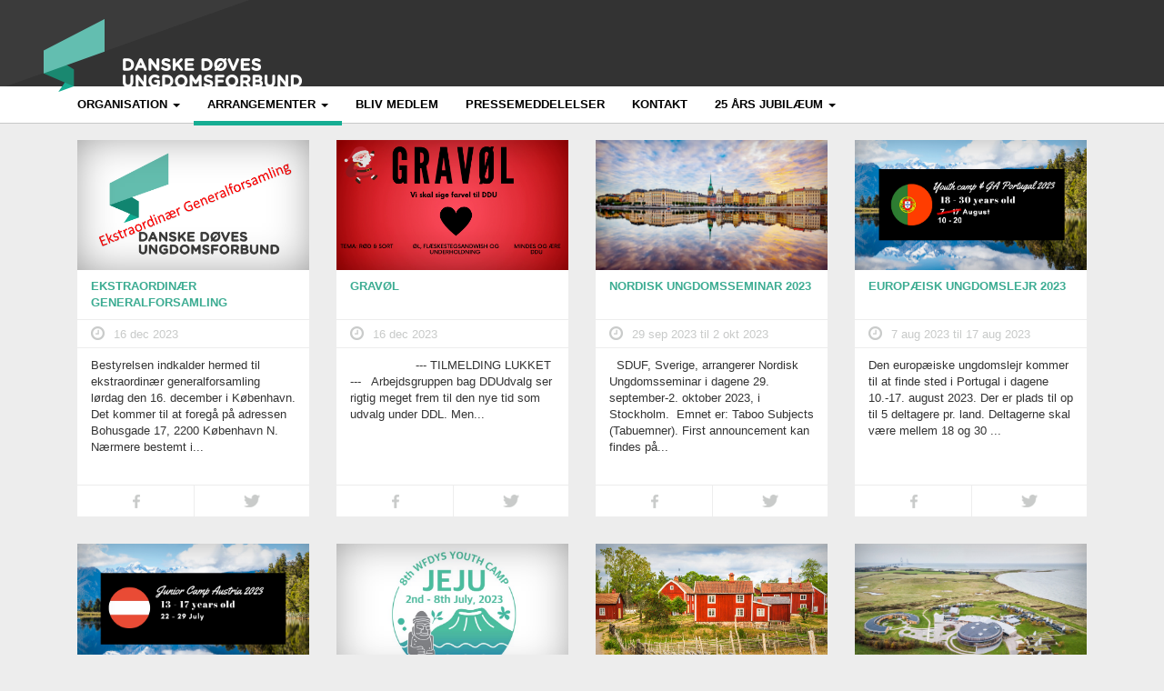

--- FILE ---
content_type: text/html; charset=utf-8
request_url: http://ddu.dk/tidligere-arrangementer
body_size: 6683
content:
<!DOCTYPE html PUBLIC "-//W3C//DTD XHTML+RDFa 1.0//EN"
  "http://www.w3.org/MarkUp/DTD/xhtml-rdfa-1.dtd">
<html lang="da" dir="ltr"
  xmlns:content="http://purl.org/rss/1.0/modules/content/"
  xmlns:dc="http://purl.org/dc/terms/"
  xmlns:foaf="http://xmlns.com/foaf/0.1/"
  xmlns:og="http://ogp.me/ns#"
  xmlns:rdfs="http://www.w3.org/2000/01/rdf-schema#"
  xmlns:sioc="http://rdfs.org/sioc/ns#"
  xmlns:sioct="http://rdfs.org/sioc/types#"
  xmlns:skos="http://www.w3.org/2004/02/skos/core#"
  xmlns:xsd="http://www.w3.org/2001/XMLSchema#">
<head profile="http://www.w3.org/1999/xhtml/vocab">
  <meta charset="utf-8">
  <meta name="viewport" content="width=device-width, initial-scale=1.0">
  <link rel="alternate" type="application/rss+xml" title="DDU Nyheder" href="http://www.ddu.dk/rss.xml" />
  <meta http-equiv="Content-Type" content="text/html; charset=utf-8" />
<link rel="shortcut icon" href="http://ddu.dk/sites/default/files/favicon.png" type="image/png" />
<meta name="Generator" content="Drupal 7 (http://drupal.org)" />
  <title>DDU</title>
  <link type="text/css" rel="stylesheet" href="http://ddu.dk/sites/default/files/css/css_lQaZfjVpwP_oGNqdtWCSpJT1EMqXdMiU84ekLLxQnc4.css" media="all" />
<link type="text/css" rel="stylesheet" href="http://ddu.dk/sites/default/files/css/css_BPyDTXwAY_C_YhYiaIB286PZyx52uw6w54MD_tzyv7M.css" media="all" />
<link type="text/css" rel="stylesheet" href="http://ddu.dk/sites/default/files/css/css_Wu8npAzy16WmnnnWKxpexfgsAryolGGaX6yO3GWA5bU.css" media="all" />
<link type="text/css" rel="stylesheet" href="http://ddu.dk/sites/default/files/css/css_b5EZZ0XR3JJjpshXy62h0CT6mFAGOkJLxu4AX1Omeq8.css" media="all" />
  <script src="//use.typekit.net/ylx8iia.js"></script>
  <script>try{Typekit.load();}catch(e){}</script>
  <!-- HTML5 element support for IE6-8 -->
  <!--[if lt IE 9]>
    <script src="//html5shiv.googlecode.com/svn/trunk/html5.js"></script>
  <![endif]-->
  <script src="http://ddu.dk/sites/default/files/js/js_xvYJgU6LChHqbcSh4y1AvdXfD5QBIwT3GVGVUeuksbM.js"></script>
<script src="http://ddu.dk/sites/default/files/js/js_dVS6lNzWnFwSpY89Qk8GIKNr0MnI2URKP8CRqxoKpX0.js"></script>
<script src="http://ddu.dk/sites/default/files/js/js_tDqPNGLWv6pj_M2ntBSqIRY_WXU2U5nOb1G1V6OGC94.js"></script>
<script>jQuery.extend(Drupal.settings, {"basePath":"\/","pathPrefix":"","ajaxPageState":{"theme":"churchills_theme","theme_token":"ozyzB5EKnLI5wJWIo3mQsKxiyRx_X1tBBkqXNfW6Nl0","js":{"sites\/all\/themes\/bootstrap\/js\/bootstrap.js":1,"sites\/all\/modules\/contrib\/jquery_update\/replace\/jquery\/1.10\/jquery.min.js":1,"misc\/jquery.once.js":1,"misc\/drupal.js":1,"public:\/\/languages\/da_lQtouzP67NnBHJ0UKKGeLPDrUWT4uZqYTkXs3LqBlKE.js":1,"sites\/all\/themes\/churchills_theme\/bootstrap\/js\/bootstrap.min.js":1,"sites\/all\/themes\/churchills_theme\/js\/custom.js":1},"css":{"modules\/system\/system.base.css":1,"sites\/all\/modules\/contrib\/date\/date_api\/date.css":1,"sites\/all\/modules\/contrib\/date\/date_popup\/themes\/datepicker.1.7.css":1,"modules\/field\/theme\/field.css":1,"sites\/all\/modules\/contrib\/logintoboggan\/logintoboggan.css":1,"sites\/all\/modules\/contrib\/views\/css\/views.css":1,"sites\/all\/modules\/contrib\/ckeditor\/css\/ckeditor.css":1,"sites\/all\/modules\/contrib\/ctools\/css\/ctools.css":1,"sites\/all\/themes\/churchills_theme\/css\/style.css":1}},"bootstrap":{"anchorsFix":1,"anchorsSmoothScrolling":1,"popoverEnabled":0,"popoverOptions":{"animation":1,"html":0,"placement":"right","selector":"","trigger":"click","title":"","content":"","delay":0,"container":"body"},"tooltipEnabled":0,"tooltipOptions":{"animation":1,"html":0,"placement":"auto left","selector":"","trigger":"hover focus","delay":0,"container":"body"}}});</script>
</head>
<body class="html not-front not-logged-in no-sidebars page-tidligere-arrangementer navbar-is-static-top" >
  <div id="skip-link">
    <a href="#main-content" class="element-invisible element-focusable">Gå til hovedindhold</a>
  </div>
    <header id="navbar" role="banner" class="navbar navbar-static-top navbar-default">
  <div class="ch-top-wide"></div>
  <div class="container">
    <a href="/">
  <div class="ch-top">
    <img class="ch-ddulogo" src="/sites/all/themes/churchills_theme/img/bg_header-logo-full.png">
  </div>
</a>
    <div class="navbar-header">
<!--      --><!--      <a class="logo navbar-btn pull-left" href="--><!--" title="--><!--">-->
<!--        <img src="--><!--" alt="--><!--" />-->
<!--      </a>-->
<!--      -->

<!--      --><!--      <a class="name navbar-brand" href="--><!--" title="--><!--">--><!--</a>-->
<!--      -->
      <!-- .btn-navbar is used as the toggle for collapsed navbar content -->
      <button type="button" class="navbar-toggle" data-toggle="collapse" data-target=".navbar-collapse">
        <span class="sr-only">Toggle navigation</span>
        <span class="icon-bar"></span>
        <span class="icon-bar"></span>
        <span class="icon-bar"></span>
      </button>
    </div>

          <div class="navbar-collapse collapse ch-nav">
        <nav role="navigation">
                      <ul class="menu nav navbar-nav"><li class="first expanded dropdown"><a href="/organisation" title="" data-target="#" class="dropdown-toggle" data-toggle="dropdown">Organisation <span class="caret"></span></a><ul class="dropdown-menu"><li class="first leaf"><a href="/vores-ungdomsforbund">Vores ungdomsforbund</a></li>
<li class="leaf"><a href="/lokale-ungdomsforeninger">Ungdomsforeninger</a></li>
<li class="leaf"><a href="/sekretariatet">Sekretariatet</a></li>
<li class="leaf"><a href="/uddannelsesvejleder">Uddannelsesvejleder</a></li>
<li class="leaf"><a href="/bestyrelsen">Bestyrelsen</a></li>
<li class="leaf"><a href="/dokumenter">Dokumenter</a></li>
<li class="last leaf"><a href="/bogen-reddet-af-tegnsprog">Bogen: Reddet af Tegnsprog</a></li>
</ul></li>
<li class="expanded active-trail dropdown"><a href="/arrangementer" title="" class="active-trail dropdown-toggle" data-target="#" data-toggle="dropdown">Arrangementer <span class="caret"></span></a><ul class="dropdown-menu"><li class="first leaf"><a href="/arrangementer" title="">Fremtidige arrangementer</a></li>
<li class="last leaf active-trail active"><a href="/tidligere-arrangementer" title="" class="active-trail active">Tidligere arrangementer</a></li>
</ul></li>
<li class="leaf"><a href="/bliv-medlem">Bliv medlem</a></li>
<li class="leaf"><a href="/nyheder" title="">Pressemeddelelser</a></li>
<li class="leaf"><a href="/kontakt">Kontakt</a></li>
<li class="last expanded dropdown"><a href="http://ddu.dk/25aar" title="" data-target="#" class="dropdown-toggle" data-toggle="dropdown">25 års jubilæum <span class="caret"></span></a><ul class="dropdown-menu"><li class="first leaf"><a href="/hvad-fejrer-vi">Historie</a></li>
<li class="leaf"><a href="/arrangementer/25-%C3%A5rs-jubil%C3%A6um-reception" title="">Jubilæumsreception</a></li>
<li class="last leaf"><a href="/arrangementer/25-%C3%A5rs-jubil%C3%A6um-fest" title="">Jubilæumsfest</a></li>
</ul></li>
</ul>                                                            </nav>
      </div>
      </div>
</header>

<div class="main-container container">

  <header role="banner" id="page-header">
    
<!--    -->  </header> <!-- /#page-header -->

  <div class="row">

    
    <section class="col-sm-12">
            <!--      <a id="main-content"></a>-->
<!--      --><!--      --><!--        <h1 class="page-header">--><!--</h1>-->
<!--      --><!--      -->                                              <div class="region region-content">
    <section id="block-system-main" class="block block-system clearfix">

      
  <div class="view view-events-views view-id-events_views view-display-id-eventsoldpage view-dom-id-12cf877d8bf145300dfc6d2a4c192ff0">
        
  
  
      <div class="view-content">
        <div class="views-row views-row-1 views-row-odd views-row-first col-sm-6 col-md-3">
    <div class="views-field views-field-field-eventimage"><div class="field-content"><img class="inset-shadow" typeof="foaf:Image" src="http://ddu.dk/sites/default/files/billede/EG_0.png" width="4363" height="2108" alt="" /></div></div><div class="views-field views-field-title"><span class="field-content"><a href="/arrangementer/ekstraordin%C3%A6r-generalforsamling">EKSTRAORDINÆR GENERALFORSAMLING</a></span></div><div class="views-field views-field-field-dato"><div class="field-content"><span class='ch-icon-clock'></span><span class="date-display-single" property="dc:date" datatype="xsd:dateTime" content="2023-12-16T14:00:00+01:00">16 dec 2023</span></div></div><div class="views-field views-field-body"><div class="field-content">Bestyrelsen indkalder hermed til ekstraordinær generalforsamling lørdag den 16. december i København.

Det kommer til at foregå på adressen Bohusgade 17, 2200 København N. Nærmere bestemt i...</div></div><div class="ch-social-network">
  <div class="ch-fb col-md-6 text-center"><a href="#"></a></div>
  <div class="ch-twitter col-md-6 text-center"><a href="#"></a></div>
</div>  </div>
  <div class="views-row views-row-2 views-row-even col-sm-6 col-md-3">
    <div class="views-field views-field-field-eventimage"><div class="field-content"><img class="inset-shadow" typeof="foaf:Image" src="http://ddu.dk/sites/default/files/billede/IMG_0954.jpeg" width="1920" height="1080" alt="" /></div></div><div class="views-field views-field-title"><span class="field-content"><a href="/arrangementer/grav%C3%B8l">GRAVØL</a></span></div><div class="views-field views-field-field-dato"><div class="field-content"><span class='ch-icon-clock'></span><span class="date-display-single" property="dc:date" datatype="xsd:dateTime" content="2023-12-16T00:00:00+01:00">16 dec 2023</span></div></div><div class="views-field views-field-body"><div class="field-content">&nbsp;

&nbsp; &nbsp; &nbsp; &nbsp; &nbsp; &nbsp; &nbsp; &nbsp; --- TILMELDING LUKKET ---

&nbsp;

Arbejdsgruppen bag DDUdvalg ser rigtig meget frem til den nye tid som udvalg under DDL.

Men...</div></div><div class="ch-social-network">
  <div class="ch-fb col-md-6 text-center"><a href="#"></a></div>
  <div class="ch-twitter col-md-6 text-center"><a href="#"></a></div>
</div>  </div>
  <div class="views-row views-row-3 views-row-odd col-sm-6 col-md-3">
    <div class="views-field views-field-field-eventimage"><div class="field-content"><img class="inset-shadow" typeof="foaf:Image" src="http://ddu.dk/sites/default/files/billede/Stockholm-Viewpoints-1-scaled.jpg" width="2200" height="1375" alt="" /></div></div><div class="views-field views-field-title"><span class="field-content"><a href="/arrangementer/nordisk-ungdomsseminar-2023">NORDISK UNGDOMSSEMINAR 2023</a></span></div><div class="views-field views-field-field-dato"><div class="field-content"><span class='ch-icon-clock'></span><span class="date-display-start" property="dc:date" datatype="xsd:dateTime" content="2023-09-29T00:00:00+02:00">29 sep 2023</span> til <span class="date-display-end" property="dc:date" datatype="xsd:dateTime" content="2023-10-02T00:00:00+02:00">2 okt 2023</span></div></div><div class="views-field views-field-body"><div class="field-content">&nbsp;

SDUF, Sverige, arrangerer Nordisk Ungdomsseminar i dagene 29. september-2. oktober 2023, i Stockholm.&nbsp;

Emnet er: Taboo Subjects (Tabuemner).

First announcement kan findes på...</div></div><div class="ch-social-network">
  <div class="ch-fb col-md-6 text-center"><a href="#"></a></div>
  <div class="ch-twitter col-md-6 text-center"><a href="#"></a></div>
</div>  </div>
  <div class="views-row views-row-4 views-row-even col-sm-6 col-md-3">
    <div class="views-field views-field-field-eventimage"><div class="field-content"><img class="inset-shadow" typeof="foaf:Image" src="http://ddu.dk/sites/default/files/billede/Portugal%20ny%20dato.png" width="4400" height="1675" alt="" /></div></div><div class="views-field views-field-title"><span class="field-content"><a href="/arrangementer/europ%C3%A6isk-ungdomslejr-2023">Europæisk Ungdomslejr 2023</a></span></div><div class="views-field views-field-field-dato"><div class="field-content"><span class='ch-icon-clock'></span><span class="date-display-start" property="dc:date" datatype="xsd:dateTime" content="2023-08-07T00:00:00+02:00">7 aug 2023</span> til <span class="date-display-end" property="dc:date" datatype="xsd:dateTime" content="2023-08-17T00:00:00+02:00">17 aug 2023</span></div></div><div class="views-field views-field-body"><div class="field-content">Den europæiske ungdomslejr kommer til at finde sted i Portugal i dagene 10.-17. august 2023.

Der er plads til op til 5&nbsp;deltagere&nbsp;pr. land. Deltagerne skal være mellem 18&nbsp;og 30&nbsp;...</div></div><div class="ch-social-network">
  <div class="ch-fb col-md-6 text-center"><a href="#"></a></div>
  <div class="ch-twitter col-md-6 text-center"><a href="#"></a></div>
</div>  </div>
  <div class="views-row views-row-5 views-row-odd col-sm-6 col-md-3">
    <div class="views-field views-field-field-eventimage"><div class="field-content"><img class="inset-shadow" typeof="foaf:Image" src="http://ddu.dk/sites/default/files/billede/unnamed_0.png" width="2050" height="780" alt="" /></div></div><div class="views-field views-field-title"><span class="field-content"><a href="/arrangementer/europ%C3%A6isk-juniorlejr-2023">Europæisk Juniorlejr 2023</a></span></div><div class="views-field views-field-field-dato"><div class="field-content"><span class='ch-icon-clock'></span><span class="date-display-start" property="dc:date" datatype="xsd:dateTime" content="2023-07-22T00:00:00+02:00">22 jul 2023</span> til <span class="date-display-end" property="dc:date" datatype="xsd:dateTime" content="2023-07-29T00:00:00+02:00">29 jul 2023</span></div></div><div class="views-field views-field-body"><div class="field-content">Den europæiske juniorlejr kommer til at finde sted i Østrig i dagene 22.-29. juli 2023.

Der er plads til 2&nbsp;deltagere + 1 leder pr. land. Deltagerne skal være mellem 13 og 17 år.

Der er...</div></div><div class="ch-social-network">
  <div class="ch-fb col-md-6 text-center"><a href="#"></a></div>
  <div class="ch-twitter col-md-6 text-center"><a href="#"></a></div>
</div>  </div>
  <div class="views-row views-row-6 views-row-even col-sm-6 col-md-3">
    <div class="views-field views-field-field-eventimage"><div class="field-content"><img class="inset-shadow" typeof="foaf:Image" src="http://ddu.dk/sites/default/files/billede/Sk%C3%A6rmbillede%202022-09-14%20125915.jpg" width="796" height="509" alt="" /></div></div><div class="views-field views-field-title"><span class="field-content"><a href="/arrangementer/wfdys-verdensungdomslejr-2023">WFDYS Verdensungdomslejr 2023</a></span></div><div class="views-field views-field-field-dato"><div class="field-content"><span class='ch-icon-clock'></span><span class="date-display-start" property="dc:date" datatype="xsd:dateTime" content="2023-07-02T00:00:00+02:00">2 jul 2023</span> til <span class="date-display-end" property="dc:date" datatype="xsd:dateTime" content="2023-07-08T00:00:00+02:00">8 jul 2023</span></div></div><div class="views-field views-field-body"><div class="field-content">VERDENSUNGDOMSLEJR I SYDKOREA 2023

&nbsp;

I dagene 2.-8. juli 2023 bliver der arrangeret 8th WFDYS verdensungdomslejr i Jeju, Sydkorea. First og second announcement er vedhæftet, se på højre...</div></div><div class="ch-social-network">
  <div class="ch-fb col-md-6 text-center"><a href="#"></a></div>
  <div class="ch-twitter col-md-6 text-center"><a href="#"></a></div>
</div>  </div>
  <div class="views-row views-row-7 views-row-odd col-sm-6 col-md-3">
    <div class="views-field views-field-field-eventimage"><div class="field-content"><img class="inset-shadow" typeof="foaf:Image" src="http://ddu.dk/sites/default/files/billede/header_oland.jpg" width="1680" height="560" alt="" /></div></div><div class="views-field views-field-title"><span class="field-content"><a href="/arrangementer/nordisk-b%C3%B8rnelejr-0">NORDISK BØRNELEJR</a></span></div><div class="views-field views-field-field-dato"><div class="field-content"><span class='ch-icon-clock'></span><span class="date-display-start" property="dc:date" datatype="xsd:dateTime" content="2023-07-02T00:00:00+02:00">2 jul 2023</span> til <span class="date-display-end" property="dc:date" datatype="xsd:dateTime" content="2023-07-09T00:00:00+02:00">9 jul 2023</span></div></div><div class="views-field views-field-body"><div class="field-content">Nordisk Børnelejr for børn mellem 6&nbsp;- 12 år vil foregå i dagene 2.-9. juli i Idre, Sverige.

Temaet er 'Friluftsliv'.

Deltagerprisen er SEK 3.500 + rejseomkostninger. Der udarbejdet p.t. et...</div></div><div class="ch-social-network">
  <div class="ch-fb col-md-6 text-center"><a href="#"></a></div>
  <div class="ch-twitter col-md-6 text-center"><a href="#"></a></div>
</div>  </div>
  <div class="views-row views-row-8 views-row-even col-sm-6 col-md-3">
    <div class="views-field views-field-field-eventimage"><div class="field-content"><img class="inset-shadow" typeof="foaf:Image" src="http://ddu.dk/sites/default/files/billede/Musholm.jpg" width="2560" height="1730" alt="" /></div></div><div class="views-field views-field-title"><span class="field-content"><a href="/arrangementer/tegnsprogslejr-b%C3%B8rn">Tegnsprogslejr for børn</a></span></div><div class="views-field views-field-field-dato"><div class="field-content"><span class='ch-icon-clock'></span><span class="date-display-start" property="dc:date" datatype="xsd:dateTime" content="2023-05-19T15:00:00+02:00">19 maj 2023</span> til <span class="date-display-end" property="dc:date" datatype="xsd:dateTime" content="2023-05-21T10:00:00+02:00">21 maj 2023</span></div></div><div class="views-field views-field-body"><div class="field-content">Det er med stor glæde at vi kan tilbyde en børnelejr for tegnsproglige børn mellem 9-12 år i weekenden d. 19.-21. maj 2023.

Lejren bliver gennemført i samarbejde med Danske Døves Landsforbund, der...</div></div><div class="ch-social-network">
  <div class="ch-fb col-md-6 text-center"><a href="#"></a></div>
  <div class="ch-twitter col-md-6 text-center"><a href="#"></a></div>
</div>  </div>
  <div class="views-row views-row-9 views-row-odd col-sm-6 col-md-3">
    <div class="views-field views-field-field-eventimage"><div class="field-content"><img class="inset-shadow" typeof="foaf:Image" src="http://ddu.dk/sites/default/files/billede/Vejle.jpg" width="1500" height="842" alt="" /></div></div><div class="views-field views-field-title"><span class="field-content"><a href="/arrangementer/generalforsamling-2023">Generalforsamling 2023</a></span></div><div class="views-field views-field-field-dato"><div class="field-content"><span class='ch-icon-clock'></span><span class="date-display-single" property="dc:date" datatype="xsd:dateTime" content="2023-04-15T00:00:00+02:00">15 apr 2023</span></div></div><div class="views-field views-field-body"><div class="field-content">DDU inviterer til Generalforsamling lørdag den 15. april 2023 kl. 10.00 i Vejle.

&nbsp;

I kan tilmelde jer på her, på højre side - vi skal kende antallet af tilmeldte af hensyn til...</div></div><div class="ch-social-network">
  <div class="ch-fb col-md-6 text-center"><a href="#"></a></div>
  <div class="ch-twitter col-md-6 text-center"><a href="#"></a></div>
</div>  </div>
  <div class="views-row views-row-10 views-row-even col-sm-6 col-md-3">
    <div class="views-field views-field-field-eventimage"><div class="field-content"><img class="inset-shadow" typeof="foaf:Image" src="http://ddu.dk/sites/default/files/billede/komsos.jpg" width="702" height="336" alt="" /></div></div><div class="views-field views-field-title"><span class="field-content"><a href="/arrangementer/medlemsm%C3%B8de-k%C3%B8benhavn">Medlemsmøde - København</a></span></div><div class="views-field views-field-field-dato"><div class="field-content"><span class='ch-icon-clock'></span><span class="date-display-single" property="dc:date" datatype="xsd:dateTime" content="2022-11-28T17:00:00+01:00">28 nov 2022</span></div></div><div class="views-field views-field-body"><div class="field-content">Hej medlemmer!

&nbsp;

DDU inviterer til medlemsmøde i København og på Zoom.&nbsp;I bestemmer selv om I vil møde op&nbsp;komme fysisk eller online.

Det vil foregå på Københavns...</div></div><div class="ch-social-network">
  <div class="ch-fb col-md-6 text-center"><a href="#"></a></div>
  <div class="ch-twitter col-md-6 text-center"><a href="#"></a></div>
</div>  </div>
  <div class="views-row views-row-11 views-row-odd col-sm-6 col-md-3">
    <div class="views-field views-field-field-eventimage"><div class="field-content"><img class="inset-shadow" typeof="foaf:Image" src="http://ddu.dk/sites/default/files/billede/257159083_106242848548573_4285005487065209882_n.jpg" width="959" height="540" alt="" /></div></div><div class="views-field views-field-title"><span class="field-content"><a href="/arrangementer/nordisk-ungdoms-seminar-1">Nordisk Ungdoms Seminar</a></span></div><div class="views-field views-field-field-dato"><div class="field-content"><span class='ch-icon-clock'></span><span class="date-display-start" property="dc:date" datatype="xsd:dateTime" content="2022-11-04T16:00:00+01:00">4 nov 2022</span> til <span class="date-display-end" property="dc:date" datatype="xsd:dateTime" content="2022-11-06T16:00:00+01:00">6 nov 2022</span></div></div><div class="views-field views-field-body"><div class="field-content">Danske Døves Ungdomsforbund, DDU, har den glæde at byde velkommen til NUS i dagene 4.-6. november 2022 i København.

Emnet er ’Anti-racism’ og hele seminaret vil afdække forskellige områder...</div></div><div class="ch-social-network">
  <div class="ch-fb col-md-6 text-center"><a href="#"></a></div>
  <div class="ch-twitter col-md-6 text-center"><a href="#"></a></div>
</div>  </div>
  <div class="views-row views-row-12 views-row-even col-sm-6 col-md-3">
    <div class="views-field views-field-field-eventimage"><div class="field-content"><img class="inset-shadow" typeof="foaf:Image" src="http://ddu.dk/sites/default/files/billede/Uruguay.jpg" width="670" height="446" alt="" /></div></div><div class="views-field views-field-title"><span class="field-content"><a href="/arrangementer/verdensb%C3%B8rnelejr-2022">Verdensbørnelejr 2022</a></span></div><div class="views-field views-field-field-dato"><div class="field-content"><span class='ch-icon-clock'></span><span class="date-display-start" property="dc:date" datatype="xsd:dateTime" content="2022-10-01T00:00:00+02:00">1 okt 2022</span> til <span class="date-display-end" property="dc:date" datatype="xsd:dateTime" content="2022-10-07T00:00:00+02:00">7 okt 2022</span></div></div><div class="views-field views-field-body"><div class="field-content">Verdensbørnelejr i Uruguay!

--- TILMELDING LUKKET - INGEN DANSKE DELTAGERE ---

Vores venner i Uruguay arrangerer verdensbørnelejr i dagene 1.-7. oktober 2022 - plus rejsedage før og efter...</div></div><div class="ch-social-network">
  <div class="ch-fb col-md-6 text-center"><a href="#"></a></div>
  <div class="ch-twitter col-md-6 text-center"><a href="#"></a></div>
</div>  </div>
  <div class="views-row views-row-13 views-row-odd col-sm-6 col-md-3">
    <div class="views-field views-field-field-eventimage"><div class="field-content"><img class="inset-shadow" typeof="foaf:Image" src="http://ddu.dk/sites/default/files/billede/prerike.jpg" width="350" height="230" alt="" /></div></div><div class="views-field views-field-title"><span class="field-content"><a href="/arrangementer/nordisk-ungdomslejr-2022">Nordisk Ungdomslejr 2022</a></span></div><div class="views-field views-field-field-dato"><div class="field-content"><span class='ch-icon-clock'></span><span class="date-display-start" property="dc:date" datatype="xsd:dateTime" content="2022-07-20T00:00:00+02:00">20 jul 2022</span> til <span class="date-display-end" property="dc:date" datatype="xsd:dateTime" content="2022-07-26T00:00:00+02:00">26 jul 2022</span></div></div><div class="views-field views-field-body"><div class="field-content">TILMELDING TIL NUL2022

&nbsp;

Der er plads til 20 deltagere + 2 ledere. Deltagerne skal være mellem 18-30 år. Hvis der tilmeldes flere end 20 deltagere, har DDU's bestyrelse retten til at...</div></div><div class="ch-social-network">
  <div class="ch-fb col-md-6 text-center"><a href="#"></a></div>
  <div class="ch-twitter col-md-6 text-center"><a href="#"></a></div>
</div>  </div>
  <div class="views-row views-row-14 views-row-even col-sm-6 col-md-3">
    <div class="views-field views-field-field-eventimage"><div class="field-content"><img class="inset-shadow" typeof="foaf:Image" src="http://ddu.dk/sites/default/files/billede/Skovt%C3%A5rn.jpg" width="480" height="258" alt="" /></div></div><div class="views-field views-field-title"><span class="field-content"><a href="/arrangementer/nordisk-b%C3%B8rnelejr-2022">NORDISK BØRNELEJR 2022</a></span></div><div class="views-field views-field-field-dato"><div class="field-content"><span class='ch-icon-clock'></span><span class="date-display-start" property="dc:date" datatype="xsd:dateTime" content="2022-07-11T00:00:00+02:00">11 jul 2022</span> til <span class="date-display-end" property="dc:date" datatype="xsd:dateTime" content="2022-07-17T00:00:00+02:00">17 jul 2022</span></div></div><div class="views-field views-field-body"><div class="field-content">&nbsp;

Så er det blevet vores tur!

Vi arrangerer Nordisk Børnelejr 2022&nbsp;i Danmark. Lejren skulle være gennemført i år, i 2021, men blev udsat pga. corona-pandemien.

&nbsp;

Lejren er...</div></div><div class="ch-social-network">
  <div class="ch-fb col-md-6 text-center"><a href="#"></a></div>
  <div class="ch-twitter col-md-6 text-center"><a href="#"></a></div>
</div>  </div>
  <div class="views-row views-row-15 views-row-odd col-sm-6 col-md-3">
    <div class="views-field views-field-field-eventimage"><div class="field-content"><img class="inset-shadow" typeof="foaf:Image" src="http://ddu.dk/sites/default/files/billede/148116_Spinderihallerne_-_2.jpg" width="1024" height="576" alt="" /></div></div><div class="views-field views-field-title"><span class="field-content"><a href="/arrangementer/medlemsm%C3%B8de-i-vejle">Medlemsmøde i Vejle</a></span></div><div class="views-field views-field-field-dato"><div class="field-content"><span class='ch-icon-clock'></span><span class="date-display-single" property="dc:date" datatype="xsd:dateTime" content="2022-06-10T16:30:00+02:00">10 jun 2022</span></div></div><div class="views-field views-field-body"><div class="field-content">DDU og TegnBølgen inviterer til medlemsmøde!

Til mødet vil der blive talt om DDU's fremtid, samt om samarbejdet med TegnBølgen.

Der vil være gratis aftensmad til de tilmeldte medlemmer - vi...</div></div><div class="ch-social-network">
  <div class="ch-fb col-md-6 text-center"><a href="#"></a></div>
  <div class="ch-twitter col-md-6 text-center"><a href="#"></a></div>
</div>  </div>
  <div class="views-row views-row-16 views-row-even col-sm-6 col-md-3">
    <div class="views-field views-field-field-eventimage"><div class="field-content"><img class="inset-shadow" typeof="foaf:Image" src="http://ddu.dk/sites/default/files/billede/Billede2_0.jpg" width="810" height="540" alt="" /></div></div><div class="views-field views-field-title"><span class="field-content"><a href="/arrangementer/medlemsm%C3%B8de-i-k%C3%B8benhavn">Medlemsmøde i København</a></span></div><div class="views-field views-field-field-dato"><div class="field-content"><span class='ch-icon-clock'></span><span class="date-display-single" property="dc:date" datatype="xsd:dateTime" content="2022-06-08T17:00:00+02:00">8 jun 2022</span></div></div><div class="views-field views-field-body"><div class="field-content">DDU&nbsp;inviterer til medlemsmøde!

Til mødet vil der blive talt om DDU's fremtid..

Der vil være gratis aftensmad til de tilmeldte medlemmer - vi håber på at se mange tilmeldte!

Tilmelding...</div></div><div class="ch-social-network">
  <div class="ch-fb col-md-6 text-center"><a href="#"></a></div>
  <div class="ch-twitter col-md-6 text-center"><a href="#"></a></div>
</div>  </div>
  <div class="views-row views-row-17 views-row-odd col-sm-6 col-md-3">
    <div class="views-field views-field-field-eventimage"><div class="field-content"><img class="inset-shadow" typeof="foaf:Image" src="http://ddu.dk/sites/default/files/billede/Billede1_2.jpg" width="810" height="436" alt="" /></div></div><div class="views-field views-field-title"><span class="field-content"><a href="/arrangementer/ddu-generalforsamling-2022">DDU Generalforsamling 2022</a></span></div><div class="views-field views-field-field-dato"><div class="field-content"><span class='ch-icon-clock'></span><span class="date-display-single" property="dc:date" datatype="xsd:dateTime" content="2022-04-23T00:00:00+02:00">23 apr 2022</span></div></div><div class="views-field views-field-body"><div class="field-content">&nbsp;

Så er det blevet den tid på året igen, det er os en glæde at indkalde til vores årlige generalforsamling.

Der er en række spændende ting på programmet og vi håber på at se mange af vores...</div></div><div class="ch-social-network">
  <div class="ch-fb col-md-6 text-center"><a href="#"></a></div>
  <div class="ch-twitter col-md-6 text-center"><a href="#"></a></div>
</div>  </div>
  <div class="views-row views-row-18 views-row-even col-sm-6 col-md-3">
    <div class="views-field views-field-field-eventimage"><div class="field-content"><img class="inset-shadow" typeof="foaf:Image" src="http://ddu.dk/sites/default/files/billede/Billede1_3.jpg" width="577" height="346" alt="" /></div></div><div class="views-field views-field-title"><span class="field-content"><a href="/arrangementer/medlemsm%C3%B8de">MEDLEMSMØDE</a></span></div><div class="views-field views-field-field-dato"><div class="field-content"><span class='ch-icon-clock'></span><span class="date-display-single" property="dc:date" datatype="xsd:dateTime" content="2022-03-29T19:00:00+02:00">29 mar 2022</span></div></div><div class="views-field views-field-body"><div class="field-content">DDU inviterer til online medlemsmøde den 29. marts klokken 19.00-21.00.

&nbsp;

Vi skal have diskuteret DDU's fremtid og snakke om hvad DDU kan gøre for forbundets medlemmer.

Tilmelding er...</div></div><div class="ch-social-network">
  <div class="ch-fb col-md-6 text-center"><a href="#"></a></div>
  <div class="ch-twitter col-md-6 text-center"><a href="#"></a></div>
</div>  </div>
  <div class="views-row views-row-19 views-row-odd col-sm-6 col-md-3">
    <div class="views-field views-field-field-eventimage"><div class="field-content"><img class="inset-shadow" typeof="foaf:Image" src="http://ddu.dk/sites/default/files/billede/10363893.jpeg" width="1024" height="499" alt="" /></div></div><div class="views-field views-field-title"><span class="field-content"><a href="/arrangementer/netv%C3%A6rksweekend-for%C3%A6ldre-og-b%C3%B8rn-med-h%C3%B8retab">Netværksweekend for forældre og børn med høretab</a></span></div><div class="views-field views-field-field-dato"><div class="field-content"><span class='ch-icon-clock'></span><span class="date-display-start" property="dc:date" datatype="xsd:dateTime" content="2022-03-18T00:00:00+01:00">18 mar 2022</span> til <span class="date-display-end" property="dc:date" datatype="xsd:dateTime" content="2022-03-20T00:00:00+01:00">20 mar 2022</span></div></div><div class="views-field views-field-body"><div class="field-content">Netværksweekend for forældre og børn med høretab.

&nbsp;

I weekenden den 18.-20. marts gennemfører Danske Døves Ungdomsforbund og Danske Døves Landsforbund netværksweekend for forældre og børn...</div></div><div class="ch-social-network">
  <div class="ch-fb col-md-6 text-center"><a href="#"></a></div>
  <div class="ch-twitter col-md-6 text-center"><a href="#"></a></div>
</div>  </div>
  <div class="views-row views-row-20 views-row-even views-row-last col-sm-6 col-md-3">
    <div class="views-field views-field-field-eventimage"><div class="field-content"><img class="inset-shadow" typeof="foaf:Image" src="http://ddu.dk/sites/default/files/billede/safsen_sommarkarta_0.jpg" width="1680" height="560" alt="" /></div></div><div class="views-field views-field-title"><span class="field-content"><a href="/arrangementer/nordisk-ungdomslejr-2021">Nordisk Ungdomslejr 2021</a></span></div><div class="views-field views-field-field-dato"><div class="field-content"><span class='ch-icon-clock'></span><span class="date-display-start" property="dc:date" datatype="xsd:dateTime" content="2021-08-23T00:00:00+02:00">23 aug 2021</span> til <span class="date-display-end" property="dc:date" datatype="xsd:dateTime" content="2021-08-29T00:00:00+02:00">29 aug 2021</span></div></div><div class="views-field views-field-body"><div class="field-content">&nbsp;

--- AFLYST / CANCELLED ---

&nbsp;

Den nordiske ungdomslejr, der blev udsat i 2020, er sat til at blive gennemført i 2021!

Herunder er teksten fra 2020 kopieret, men der er rettet...</div></div><div class="ch-social-network">
  <div class="ch-fb col-md-6 text-center"><a href="#"></a></div>
  <div class="ch-twitter col-md-6 text-center"><a href="#"></a></div>
</div>  </div>
    </div>
  
      <div class="text-center"><ul class="pagination"><li class="active first"><a href="#">1</a></li>
<li><a title="Gå til side 2" href="/tidligere-arrangementer?page=1">2</a></li>
<li><a title="Gå til side 3" href="/tidligere-arrangementer?page=2">3</a></li>
<li><a title="Gå til side 4" href="/tidligere-arrangementer?page=3">4</a></li>
<li><a title="Gå til side 5" href="/tidligere-arrangementer?page=4">5</a></li>
<li class="next last"><a title="Gå til næste side" href="/tidligere-arrangementer?page=1">næste ›</a></li>
</ul></div>  
  
  
  
  
</div>
</section> <!-- /.block -->
  </div>
    </section>

    
  </div>
</div>
<footer class="footer container">
  <div class="container">
  <div class="ch-bottom">
    <img class="ch-dduminilogo" src="/sites/all/themes/churchills_theme/img/bg_bottom-logo-mini.png">
    <div class="col-sm-6 footertext">Danske Døves Ungdomsforbund er et landsdækkende<br />
ungdomsforbund for døve mellem 0-30 år. DDU er en<br />
organisation, der hver dag kæmper for, at Danmarks cirka<br />
300 døve børn og unge har lige vilkår i det danske samfund.</div>
    <div class="col-sm-6 text-right">
      <div class="footermenu">
        <ul class="nav nav-pills"><li class="menu-438 first"><a href="/english">English</a></li>
<li class="menu-437"><a href="/presse">Presse</a></li>
<li class="menu-436"><a href="/partnere">Partnere</a></li>
<li class="menu-434 last"><a href="/hvad-er-cookies">Hvad er Cookies?</a></li>
</ul>      </div>
      <div class="footercopyright">Copyright &copy; 2014, Danske Døves Ungdomsforbund</div>
    </div>
  </div>
</div>
  </footer>
  <script src="http://ddu.dk/sites/default/files/js/js_B2uv6dkjoYobfQVyuXdchgrpnnx4oM0TkP_bDVf8Qrg.js"></script>
</body>
</html>


--- FILE ---
content_type: text/javascript
request_url: http://ddu.dk/sites/default/files/js/js_dVS6lNzWnFwSpY89Qk8GIKNr0MnI2URKP8CRqxoKpX0.js
body_size: 2532
content:
Drupal.locale = { 'pluralFormula': function ($n) { return Number(($n!=1)); }, 'strings': {"":{"An AJAX HTTP error occurred.":"Der opstod en AJAX HTTP-fejl.","HTTP Result Code: !status":"HTTP resultatkode: !status","An AJAX HTTP request terminated abnormally.":"En AJAX HTTP-foresp\u00f8rgsel afsluttede p\u00e5 unormal vis.","Debugging information follows.":"Information til fejls\u00f8gning f\u00f8lger.","Path: !uri":"Sti: !uri","StatusText: !statusText":"StatusText: !statusText","ResponseText: !responseText":"ResponseText: !responseText","ReadyState: !readyState":"ReadyState: !readyState","Search":"S\u00f8g","Shortcuts":"Genveje","Hide":"Skjul","Show":"Vis","Re-order rows by numerical weight instead of dragging.":"Sort\u00e9r r\u00e6kker med numeriske v\u00e6gte i stedet for at tr\u00e6kke dem.","Show row weights":"Vis r\u00e6kkev\u00e6gte","Hide row weights":"Skjul r\u00e6kkev\u00e6gte","Drag to re-order":"Tr\u00e6k for at (om)sortere","Changes made in this table will not be saved until the form is submitted.":"\u00c6ndringer i tabellen bliver ikke gemt, f\u00f8r du indsender formularen.","Also allow !name role to !permission?":"Giv tilladelsen !permission til rollen !name?","Disabled":"Deaktiveret","Edit":"Redig\u00e9r","Add":"Tilf\u00f8j","Upload":"Upload","Configure":"Konfigur\u00e9r","@number comments per page":"@number kommentarer pr. side","(active tab)":"(aktiv fane)","Autocomplete popup":"Autocomplete popup","Searching for matches...":"S\u00f8ger efter resultater...","Enabled":"Aktiveret","Other":"Anden","Select":"V\u00e6lg","@count year from now":"@count \u00e5r fra nu","@count years from now":"@count \u00e5r fra nu","Next":"N\u00e6ste","Sunday":"S\u00f8ndag","Monday":"Mandag","Tuesday":"Tirsdag","Wednesday":"Onsdag","Thursday":"Torsdag","Friday":"Fredag","Saturday":"L\u00f8rdag","Active":"Aktiv","Done":"F\u00e6rdig","Prev":"Forrige","Mon":"man","Tue":"tir","Wed":"ons","Thu":"tor","Fri":"fre","Sat":"l\u00f8r","Sun":"s\u00f8n","January":"Januar","February":"Februar","March":"Marts","April":"April","May":"maj","June":"Juni","July":"Juli","August":"August","September":"September","October":"Oktober","November":"November","December":"December","Select all rows in this table":"V\u00e6lg alle r\u00e6kker i tabellen","Deselect all rows in this table":"Frav\u00e6lg alle r\u00e6kker i tabellen","Today":"I dag","Jan":"jan","Feb":"feb","Mar":"mar","Apr":"apr","Jun":"jun","Jul":"jul","Aug":"aug","Sep":"sep","Oct":"okt","Nov":"nov","Dec":"dec","Su":"S\u00f8","Mo":"Ma","Tu":"Ti","We":"On","Th":"To","Fr":"Fr","Sa":"L\u00f8","Not published":"Ikke udgivet","Please wait...":"Vent venligst\u2026","mm\/dd\/yy":"mm\/dd\/yy","Only files with the following extensions are allowed: %files-allowed.":"Kun filer med f\u00f8lgende endelser er tilladt: %files-allowed.","By @name on @date":"Af @name, @date","By @name":"Af @name","Not in menu":"Ikke i menu","Alias: @alias":"Alias: @alias","No alias":"Intet alias","New revision":"Ny version","The changes to these blocks will not be saved until the \u003Cem\u003ESave blocks\u003C\/em\u003E button is clicked.":"\u00c6ndringerne bliver ikke gemt f\u00f8r du trykker p\u00e5 knappen \u003Cem\u003EGem blokke\u003C\/em\u003E.","This permission is inherited from the authenticated user role.":"Denne tilladelse er arvet fra den godkendte brugerrolle.","No revision":"Ingen version","Requires a title":"Kr\u00e6ver en titel","Not restricted":"Ikke begr\u00e6nset","Not customizable":"Kan ikke tilpasses","Restricted to certain pages":"Begr\u00e6nset til bestemte sider","The block cannot be placed in this region.":"Blokken kan ikke placeres i denne region.","Hide summary":"Skjul resum\u00e9","Edit summary":"Redig\u00e9r resum\u00e9","Don\u0027t display post information":"Vis ikke information om indl\u00e6gget","The selected file %filename cannot be uploaded. Only files with the following extensions are allowed: %extensions.":"Den valgte fil %filename kan ikke uploades. Kun filer med f\u00f8lgende filendelser er tilladt: %extensions.","Close":"Luk","Log messages":"Logmeddelelser","Please select a file.":"V\u00e6lg en fil.","You are not allowed to operate on more than %num files.":"Du kan ikke udf\u00f8re handlinger p\u00e5 flere end %num filer.","Please specify dimensions within the allowed range that is from 1x1 to @dimensions.":"Angiv venligst dimensioner indenfor de tilladte v\u00e6rdier fra 1x1 til @dimensions.","%filename is not an image.":"%filename er ikke et billede.","Do you want to refresh the current directory?":"\u00d8nsker du at opdatere den aktuelle mappe?","Delete selected files?":"Slet valgte filer?","Please select a thumbnail.":"V\u00e6lg venligst en miniature.","You must select at least %num files.":"Du skal mindst v\u00e6lge %num filer.","You can not perform this operation.":"Du kan ikke udf\u00f8re denne handling.","Insert file":"Inds\u00e6t fil","Change view":"Skift view","Directory":"Mappe","Automatic alias":"Automatisk alias","Available tokens":"Tilg\u00e6ngelige symboler","Insert this token into your form":"Inds\u00e6t dette token i din formular","First click a text field to insert your tokens into.":"Klik p\u00e5 et tekstfelt som tokens skal s\u00e6ttes ind i.","Loading token browser...":"Indl\u00e6ser token-browser...","Remove group":"Fjern gruppe","Apply (all displays)":"Anvend (alle displays)","Apply (this display)":"Anvend (dette display)","Revert to default":"Gendan til standard","CustomMessage: !customMessage":"CustomMessage: !customMessage","The callback URL is not local and not trusted: !url":"Callback-URLen er ikke lokal og er ikke trov\u00e6rdig: !url","Changes to the checkout panes will not be saved until the \u003Cem\u003ESave configuration\u003C\/em\u003E button is clicked.":"\u00c6ndringer til checkout panes bliver ikke gemt f\u00f8r du klikker p\u00e5 knappen \u003Cem\u003EGem konfiguration\u003C\/em\u003E.","From @title":"Fra @title","To @title":"Til @title","Owned by @name":"Ejet af @name","Created @date":"Oprettet @date","New order":"Ny ordre","Updated @date":"Opdateret @date"}} };;
